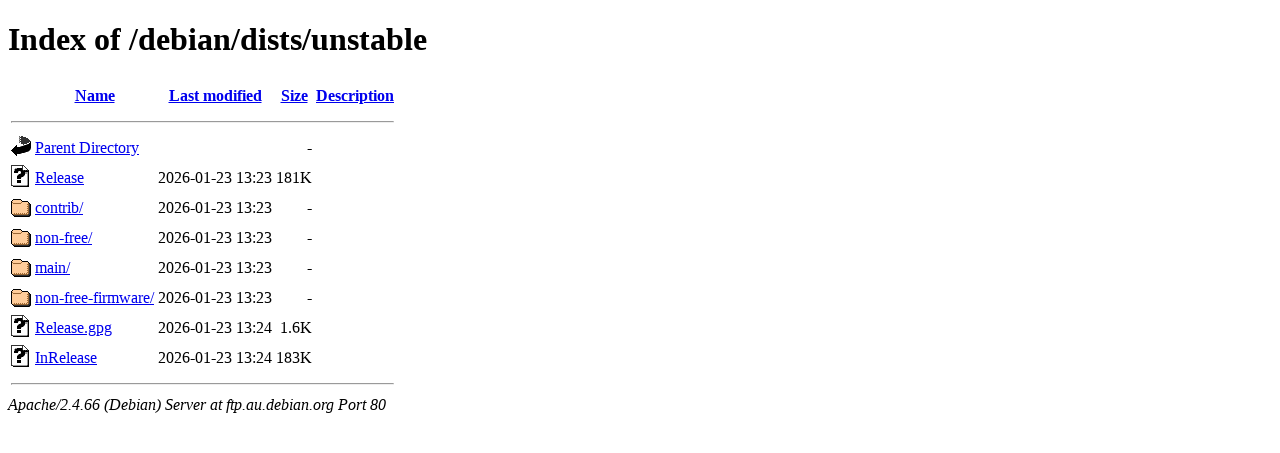

--- FILE ---
content_type: text/html;charset=UTF-8
request_url: http://ftp.au.debian.org/debian/dists/unstable/?C=M;O=A
body_size: 595
content:
<!DOCTYPE HTML PUBLIC "-//W3C//DTD HTML 4.01//EN" "http://www.w3.org/TR/html4/strict.dtd">
<html>
 <head>
  <title>Index of /debian/dists/unstable</title>
 </head>
 <body>
<h1>Index of /debian/dists/unstable</h1>
  <table>
   <tr><th valign="top"><img src="/icons/blank.gif" alt="[ICO]"></th><th><a href="?C=N;O=A">Name</a></th><th><a href="?C=M;O=D">Last modified</a></th><th><a href="?C=S;O=A">Size</a></th><th><a href="?C=D;O=A">Description</a></th></tr>
   <tr><th colspan="5"><hr></th></tr>
<tr><td valign="top"><img src="/icons/back.gif" alt="[PARENTDIR]"></td><td><a href="/debian/dists/">Parent Directory</a></td><td>&nbsp;</td><td align="right">  - </td><td>&nbsp;</td></tr>
<tr><td valign="top"><img src="/icons/unknown.gif" alt="[   ]"></td><td><a href="Release">Release</a></td><td align="right">2026-01-23 13:23  </td><td align="right">181K</td><td>&nbsp;</td></tr>
<tr><td valign="top"><img src="/icons/folder.gif" alt="[DIR]"></td><td><a href="contrib/">contrib/</a></td><td align="right">2026-01-23 13:23  </td><td align="right">  - </td><td>&nbsp;</td></tr>
<tr><td valign="top"><img src="/icons/folder.gif" alt="[DIR]"></td><td><a href="non-free/">non-free/</a></td><td align="right">2026-01-23 13:23  </td><td align="right">  - </td><td>&nbsp;</td></tr>
<tr><td valign="top"><img src="/icons/folder.gif" alt="[DIR]"></td><td><a href="main/">main/</a></td><td align="right">2026-01-23 13:23  </td><td align="right">  - </td><td>&nbsp;</td></tr>
<tr><td valign="top"><img src="/icons/folder.gif" alt="[DIR]"></td><td><a href="non-free-firmware/">non-free-firmware/</a></td><td align="right">2026-01-23 13:23  </td><td align="right">  - </td><td>&nbsp;</td></tr>
<tr><td valign="top"><img src="/icons/unknown.gif" alt="[   ]"></td><td><a href="Release.gpg">Release.gpg</a></td><td align="right">2026-01-23 13:24  </td><td align="right">1.6K</td><td>&nbsp;</td></tr>
<tr><td valign="top"><img src="/icons/unknown.gif" alt="[   ]"></td><td><a href="InRelease">InRelease</a></td><td align="right">2026-01-23 13:24  </td><td align="right">183K</td><td>&nbsp;</td></tr>
   <tr><th colspan="5"><hr></th></tr>
</table>
<address>Apache/2.4.66 (Debian) Server at ftp.au.debian.org Port 80</address>
</body></html>
